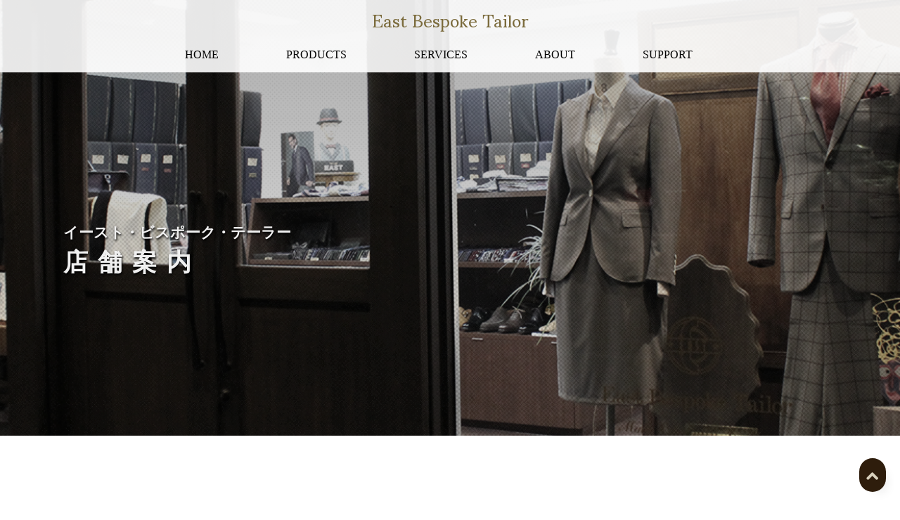

--- FILE ---
content_type: text/html
request_url: https://order-east.co.jp/about/
body_size: 10398
content:
<!doctype html>
<html lang="ja-JP">
<head>
<meta charset="Shift_JIS">
<meta name="keywords" content="オーダースーツ,背広,ビジネススーツ,紳士服,礼服,">
<meta name="description" content="群馬県高崎市にあるオーダースーツ専門店。">
<meta name="viewport" content="width=device-width, initial-scale=1, viewport-fit=cover">

<link rel="shortcut icon" href="../images/cif/favicon.ico">
<link rel="stylesheet" href="../scripts/global_menu.css" type="text/css" />
<link rel="stylesheet" href="../scripts/style.css" type="text/css" />
<link rel="stylesheet" href="../scripts/shop.css" type="text/css" />
<link rel="stylesheet" href="../scripts/shop_slider.css" type="text/css" />
<link rel="stylesheet" href="../scripts/article.css" type="text/css" />
<link rel="stylesheet" href="../scripts/modal.css" type="text/css" />
<link href="https://use.fontawesome.com/releases/v5.6.1/css/all.css" rel="stylesheet" />
<link rel="stylesheet" href="https://cdnjs.cloudflare.com/ajax/libs/Swiper/3.4.1/css/swiper.min.css">
<link href="//netdna.bootstrapcdn.com/font-awesome/4.0.3/css/font-awesome.min.css" rel="stylesheet">
<script src="../scripts/google_map.js"></script>


<title>イースト・ビスポーク・テーラー ｜群馬・高崎｜ 店舗案内</title>

</head>


<script src="https://ajax.googleapis.com/ajax/libs/jquery/1.7.0/jquery.min.js"></script>

<body onload="mapLoad();">
<div class="menu-container">
<div id="logotype"><a href="https://www.order-east.co.jp/">East Bespoke Tailor</a></div>
<div class="menu"><ul>


<li><a href="https://www.order-east.co.jp/" class="mainmenu">HOME</a></li>


<li><a href="" class="mainmenu">PRODUCTS</a>
<ul><li><ul>
<div id="cb_gm"><div id="cb_in">

<h5>ORDER SUITS</h5>
<div id="lb_gm_ctg"><div class="grid4">
<article class="col"><div class="gm_os_01"><a href="../order_suits/">Order Suits<br /><span>オーダースーツ</span></a></div></article>
<article class="col"><div class="gm_os_02"><a href="../jackets_slacks/">Jackets&Slacks<br /><span>ジャケット&スラックス</span></a></div></article>
<article class="col"><div class="gm_os_03"><a href="../formals/">Formals&Wedings<br /><span>フォーマル＆ウェディング</span></a></div></article>
<article class="col"><div class="gm_os_04"><a href="../coa/">C.O.A Ceremony<br /><span>成人式用スーツ</span></a></div></article>
<article class="col"><div class="gm_os_05"><a href="../recruit/">Job Hunting<br /><span>就活・リクルートスーツ</span></a></div></article>
<article class="col"><div class="gm_sv_02"><a href="../brands/">Fabric Brands<br /><span>仮縫い付ブランド生地</span></a></div></article>
<article class="col"><div class="gm_sv_03"><a href="../procedures/">Order Flow<br /><span>ご注文の流れ</span></a></div></article>
<article class="col"></article>
</div><!-- grid4 --></div><!-- lb_gm_ctg -->

<h5>SUBITEMS</h5>
<div id="lb_gm_ctg"><div class="grid4">
<article class="col"><div class="gm_si_01"><a href="../order_shirts/">Order Shirts<br /><span>オーダーシャツ</span></a></div></article>
<article class="col"><div class="gm_si_02"><a href="../order_coats/">Order Coats<br /><span>オーダーコート</span></a></div></article>
<article class="col"><div class="gm_si_03"><a href="../order_shoes/">Shoes&Belts<br /><span>オーダーシューズ＆ベルト</span></a></div></article>
<article class="col"><div class="gm_si_04"><a href="../accessories/">Selected Items<br /><span>セレクトアイテム</span></a></div></article>
</div><!-- grid4 --></div><!-- lb_gm_ctg --></div><!-- cb_in --></div><!-- cb_gm --></ul></li></ul></li><!--Products-->


<li><a href="" class="mainmenu">SERVICES</a>
<ul><li><ul><div id="cb_gm"><div id="cb_in">
<h5>SERVICES ＆ SPECIALS</h5>
<div id="lb_gm_ctg"><div class="grid4">
<article class="col"><div class="gm_sv_06"><a href="../edos/">Express Order<br /><span>オーダースーツ短納期プラン</span></a></div></article>
<article class="col"><div class="gm_sv_01"><a href="../gifts/">Gifts<br /><span>ギフト</span></a></div></article>
<article class="col"><div class="gm_sv_02"><a href="../brands/">Fabric Brands<br /><span>仮縫い付ブランド生地</span></a></div></article>
<article class="col"><div class="gm_sv_03"><a href="../procedures/">Order Flow<br /><span>ご注文の流れ</span></a></div></article>
<article class="col"><div class="gm_sv_05"><a href="../gunma_bc/">Gunma B.C.<br /><span>群馬の一流店大図鑑</span></a></div></article>
<article class="col"></article>
<article class="col"></article>
<article class="col"></article>
</div><!-- grid4 --></div><!-- lb_gm_ctg --></div><!-- cb_in --></div><!-- cb_gm --></ul></li></ul></li><!--SERVICES-->


<li><a href="../about/" class="mainmenu">ABOUT</a>
</li><!--ABOUT-->


<li><a href="" class="mainmenu">SUPPORT</a>
<ul><li><ul><div id="cb_gm"><div id="cb_in">
<h5>SUPPORT</h5>
<div id="lb_gm_ctg"><div class="grid4">
<article class="col"><div class="gm_of_02"><a href="../inquiry/">FAQ<br /><span>よくあるご質問</span></a></div></article>
<article class="col"><div class="gm_of_02"><a href="../inquiry/#form">Inquiry<br /><span>お問い合わせ</span></a></div></article>
<article class="col"><div class="gm_of_04"><a href="../inquiry/appointment.html">Appointment<br /><span>来店予約</span></a></div></article>
<article class="col"></article>
</div><!-- grid4 --></div><!-- lb_gm_ctg --></div><!-- cb_in --></div><!-- cb_gm --></ul></li></ul></li><!--ABOUT-->

</ul><!--overall--></div><!-- menu --></div><!-- menu-container -->





<div id="kv_shop">
<div id="kv_in">
<h2><span>イースト・ビスポーク・テーラー</span><br>店舗案内</h2>
</div><!--kv_in-->
</div><!--kv_shop-->





<div id="shop_cb">


<div class="grid2">

<article class="col p2">
<p class="t">1990年4月、高崎にオープンしたイースト・ビスポーク・テーラー。スーツやワイシャツ等の仕上り見本や生地見本を多数展示し、オーダーメイドについてお気軽にご相談いただけるテーラーを目指しております。</p>
<p class="m">幅広くお選びいただける生地の中から、用途、シーン、ご予算、そしてお客様お一人おひとりのご要望やこだわりを基に、数多くの仕立てに携わってきた経験と知識を活かして最適な一着をご提案。最新のトレンドも、格式あるクラシカルなスタイルにもご対応させていただきます。</p>
<p class="b">長年多くのお客様にご愛顧いただいているイースト・ビスポーク・テーラーは、これからもお客様が思い描く最高の一着にたどり着くためのお手伝いをさせていただきます。</p>
</article>

<article class="col p1">
<div class="cp_cssslider">
<input type="radio" name="cp_switch" id="photo1" checked/>
<label for="photo1"><img src="../images/shop/fig_01.png" /></label>
<img src="../images/shop/fig_01.png" />
<input type="radio" name="cp_switch" id="photo2"/>
<label for="photo2"><img src="../images/shop/fig_02.png" /></label>
<img src="../images/shop/fig_02.png" />
<input type="radio" name="cp_switch" id="photo3"/>
<label for="photo3"><img src="../images/shop/fig_03.png" /></label>
<img src="../images/shop/fig_03.png" />
<input type="radio" name="cp_switch" id="photo4"/>
<label for="photo4"><img src="../images/shop/fig_04.png" /></label>
<img src="../images/shop/fig_04.png" />
<input type="radio" name="cp_switch" id="photo5"/>
<label for="photo5"><img src="../images/shop/fig_05.png" /></label>
<img src="../images/shop/fig_05.png" />
</div>
</article>

</div><!--grid2-->

</div><!--shop_cb-->





<div id="cb_in2">


<div id="tb-3">
<h5>店舗について</h5>
<table>
<tr>
<th>
住所
</th>
<td>
〒370-0036 群馬県高崎市南大類町1171-2
</td>
</tr>
<tr>
<th>
PHONE
</th>
<td>
027-353-2511
</td>
</tr>
<tr>
<th>
FAX
</th>
<td>
027-353-4461
</td>
<tr>
<th>
アクセス
</th>
<td>
高崎駅より2km 車で5分<br>
高崎インターより3km 車で8分<br>
<span class="tb_desc">※専用P 8台あり ： 店舗横にお客様専用駐車場をご用意いています</span>
</td>
</tr>
<tr>
<th>
営業時間
</th>
<td>
AM10:30～PM7:00（最終受付6:30PM）<br>
</td>
</tr>
<tr>
<th>
定休日
</th>
<td>
毎週水曜日　 第二.四木曜日
</td>
</tr>
</table>
</div><!--tb-3-->

</div><!--cb_in2-->





<div id="cb_in0012">

<h3>自分の為のスーツを仕立てる</h3>
<p class="m">何よりも美しい、より上質なスタイルへ「自分の為のスーツ」を仕立てるをテーマに一人一人の個性を引き出し、30年間の経験を駆使しメジャーリング、パターンメーキング、日本人の職人による縫製の力で。伝統を重んじたクラシカルなスタイルから、最先端のトレンドまで、お客様を美しく仕立てる「オーダー」のお手伝いをさせていただきます。</p>
<p class="m">ビジネスでもプライベートでも、オシャレを突き詰めれば「オーダー」に行き着くと言われます。好みや志向に合ったものを身に着ける喜びと、体にフィットしたものを纏った時の際立った映えと心地良さ。「オーダー」が選ばれる大きな理由となっているようです。</p>
<p class="b">イースト・ビスポーク・テーラーでは、これから「オーダー」を始める人も、すでに「オーダー」を愉しんでいらっしゃる方も、お気軽にご相談いただける街のテーラーを目指しております。ご予算、TPO、スタイルなど、お客様のご要望に適切な提案をご用意させていただきます。</p>

</div><!--cb-in1012-->





<div id="map_wrapper" style="width:100%; height:500px">
</div>
<script async defer src="https://maps.googleapis.com/maps/api/js?key=AIzaSyCJu0rgclzcNifOZb2qXzxK83pAOxMkbFk&callback=initMap" type="text/javascript"></script>


</div>



<p id="pageTop"><a href="#"><i class="fa fa-chevron-up"></i></a></p>



<div id="cb-footer">
<div id="cb-footer_in">


<ul id="footer_menu">
<li><a href="https://www.order-east.co.jp/">Home</a></li>
<li><a href="../about/">About</a></li>
<li><a href="../order_suits/">Order Suits</a></li>
<li><a href="../jackets_slacks/">Jacket&Slacks</a></li>
<li><a href="../order_coats/">Order Coats</a></li>
<li><a href="../formals/">Formals&Weddings</a></li>
<li><a href="../order_shirts/">Order Shirts</a></li>
<li><a href="../accessories/">Accessories</a></li>
<li><a href="../inquiry/">Inquiry</a></li>
</ul>


<h7>イースト・ビスポーク・テーラー</h7>

<p>
群馬県高崎市南大類町1171-2<br>
Phone ： 027-353-2511     FAX : 027-353-4461<br>
営業時間 : 10:30AM-7:00PM（最終受付6:30PM） <br>
店休日：毎週水・第二、第四木曜日
</p>

<p class="copyright">
&copy;<span id="view_year"></span> East Bespoke Tailor
</p>

<script type="text/javascript">
document.getElementById("view_year").innerHTML = getNow();
function getNow() {
var now = new Date();
var year = now.getFullYear();
var s = year; 
return s;
}
</script>

</div><!--cb-footer_in-->
</div><!--cb-footer-->

<script src="../scripts/megamenu.js"></script>
</body>
</html>


--- FILE ---
content_type: text/css
request_url: https://order-east.co.jp/scripts/global_menu.css
body_size: 3300
content:


.menu-container {
	width: 100vw;
	margin: 0 auto;
	background-color: rgba(255, 255, 255, 0.9);
 	z-index: 999;
	position: fixed;

}

.menu-mobile {
    display: none;
    padding: 20px;
}

.menu-mobile:after {
    content: "\f394";
    font-family: "Ionicons";
    font-size: 2.5rem;
    padding: 0;
    float: right;
    position: relative;
    top: 50%;
    -webkit-transform: translateY(-25%);
    -ms-transform: translateY(-25%);
    transform: translateY(-25%);
}



.menu > ul {
    margin: 0 auto;
    width: 850px;
    list-style: none;
    padding: 0;
    position: relative;
    /* IF .menu position=relative -> ul = container width, ELSE ul = 100% width */
	-webkit-box-sizing: border-box;
	-moz-box-sizing: border-box;
    box-sizing: border-box;
}

.menu > ul:before,
.menu > ul:after {
    content: "";
    display: table;
}

.menu > ul:after {
    clear: both;
}

.menu > ul > li {
    float: left;

    padding: 0;
    margin: 0;
}

.menu > ul > li a {
color: inherit;
    text-decoration: none;
    display: block;
}

.mainmenu {
    padding: 1em 3em;

}



.menu > ul > li a:hover {
        background: #303030;
      }

.menu > ul > li:hover {
    color: #ffffff;
        background: #303030;
}

.menu > ul > li > ul {
    display: none;
    width: 100%;
    background: #303030;

    position: fixed;
    z-index: 99;
    left: 0;
    margin: 0;
    list-style: none;
    box-sizing: border-box;
}

.menu > ul > li > ul:before,
.menu > ul > li > ul:after {
    content: "";
    display: table;
}

.menu > ul > li > ul:after {
    clear: both;
}

.menu > ul > li > ul > li {

}

.menu > ul > li > ul > li a {

}

.menu > ul > li > ul > li > ul {

}

.menu > ul > li > ul > li > ul:before,
.menu > ul > li > ul > li > ul:after {
    content: "";
    display: table;
}

.menu > ul > li > ul > li > ul:after {
    clear: both;
}

.menu > ul > li > ul > li > ul > li {

}

.menu > ul > li > ul > li > ul > li a {
    border: 0;
}

.menu > ul > li > ul.normal-sub {

}

.menu > ul > li > ul.normal-sub > li {

}

.menu > ul > li > ul.normal-sub > li a {

}

#logotype {
	font-family: 'Sumana', serif;
	font-size: 1.6em;
	margin: 0.6em 0 0.5em 0;
	text-decoration: none;
	line-height: 1;
        display: block;
	text-align: center;
	color: #7B6B3C;
}


#logotype a {
	color: #7B6B3C;
}



/* ??????????????????????????????????????????????????
Mobile style's
?????????????????????????????????????????????????? */

@media only screen and (max-width: 1099px) and (orientation: portrait) {

    .menu-container {
        width: 100%;
    }

#logotype {
	display: none;
}
    .menu-mobile {
	font-family: 'Sumana', serif;
	font-size: 1.4em;
	text-decoration: none;
	line-height: 1;
        display: block;
	color: #333333
    }


    .menu-dropdown-icon:before {
        display: block;
    }
    .menu > ul {
    width: 100%;
        display: none;
    }
    .menu > ul > li {
        width: 100%;
        float: none;
        display: block;
    }
    .menu > ul > li a {

    }
    .menu > ul > li > ul {
        position: relative;
    }
    .menu > ul > li > ul.normal-sub {

    }
    .menu > ul > li > ul > li {
        float: none;


    }
    .menu > ul > li > ul > li:first-child {
        margin: 0;
    }
    .menu > ul > li > ul > li > ul {

    }
    .menu > ul > li > ul > li > ul > li {

    }
    .menu .show-on-mobile {
        display: block;
    }
}

--- FILE ---
content_type: text/css
request_url: https://order-east.co.jp/scripts/style.css
body_size: 45430
content:
/*----------------- PC FONTS --------------------*/


@import url(https://fonts.googleapis.com/earlyaccess/sawarabimincho.css);

@import url(https://fonts.googleapis.com/earlyaccess/sawarabigothic.css);

@import url(https://fonts.googleapis.com/css?family=Playfair+Display+SC|Sumana);

@import url(https://fonts.googleapis.com/earlyaccess/mplus1p.css);



.notice_red {
    color: chocolate;
}

.red {
    color: red;
}

a {
	text-decoration:none;
    color: #000000;
}

a:hover {
    color: #792833;
}

.ts70 {
	font-size: 70%;
}

.ts80 {
	font-size: 80%;
}


.ts90 {
	font-size: 90%;
}

.ts90 {
	font-size: 90%;
}




/*---------------------------------------SMP---------------------------------------*/
/*---------------------------------------SMP---------------------------------------*/
@media screen and (max-width: 1099px) {	



/* SMP--OVERALL SETTINGS ---------------------------------------------------------------------------------*/


* {
	margin: 0;
	padding: 0;
	border: none;
}


body {
	background-color: #ffffff;
	width: 100%;
	margin:0 auto;
}


html {

	width: 100%;
}


img { 
	max-width : 100%;
	width: 100%;
	width : auto;
	height : auto;
	margin: 0;
	padding: 0;
	vertical-align: bottom;
}

article, aside, details, figcaption, figure, footer, header, hgroup, menu, nav, section { 
    display: block;
}


p {
	font-family: "Sawarabi Gothic";
}




/*----------------- SMP HEADING --------------------*/

h2 {
	font-family: "Sawarabi Mincho";
	font-weight: normal;
	font-size: calc(120% + 1.5vw);
	padding: 180px 0 0 5%;
}


h3 {
	font-size: 1.3em;
	font-weight: normal;
	line-height: 1.2em;
	padding: 0 0 3% 0;
	font-family: "Sawarabi Mincho";
	text-align: left;
}


h4 {
	font-family: 'Playfair Display SC', serif;
	font-size: 1em;
	padding: 0.5em 0 0.4em 0;
	text-align: center;
	margin: 0;
	color: #7A6B3B;
	background: #2E1D0C;
	border-top: solid 3px #7A6B3B;
	box-shadow: 0 3px 5px rgba(0, 0, 0, 0.22);
}


h5 {
	font-size: 1.2em;
	padding: 0 0 1em 0;
}


h6 {
	font-size: 1em;
	font-weight: normal;
	margin: 1.2em 0 0.8em 0;
}


h7 {
	font-size: 1em;
	font-weight: normal;
	padding: 0 0 5% 0;
	text-align: left;
}


/*----------------- SMP CMN--------------------*/


#kv_in {
	width: 100%;
	height: auto;
	margin: 0 auto;
}


#tb-1 {
	width: 100%;
	margin: 0 0 8% 0;
}


#tb-1 tr {
	border-bottom: #999999 1px solid;
}


#tb-1 tr:last-child{
	border: #cccccc 2px solid;
}


#tb-1 th{
	width: 100%;   
	padding: 1em 1em 0.3em 1em;
	display: block;
	border-bottom: #f0f0f0 1px solid;
	text-align: left;
	color: #555555;
	font-weight: 80;
	font-size: 0.9em;
}


#tb-1 td{
	width: 100%;   
	padding: 0.3em 1em 1em 1.2em;
	display: block;
	border-bottom: #cccccc 1px solid;
	text-align: left;
	font-size: 0.8em;
}


#tb-1 h5 {
	font-size: 1.2em;
	font-weight: normal;
	padding: 0 0 0.6em 0;
	font-family: 'Playfair Display SC', serif;
	border-bottom: solid 3px #2E1D0C;
	text-align: left;
	margin-bottom: 0.8em;
}


#tb-2 {
	width: 100%;
	margin: 0 auto;  
}


#tb-2 th{
	width: 100%;   
	padding: 1.5em 0 0.2em 0;
	display: block;
	border-bottom: #f0f0f0 1px solid;
	text-align: left;
	color: #555555;
	font-weight: 30;
}


#tb-2 td{
	width: 100%;   
	padding: 0.3em 0 1.5em 0;
	display: block;
	border-bottom: #cccccc 1px solid;
	text-align: left;
	font-size: 80%;　  
}


#tb-3 {
	width: 100%;
	margin: 0 auto;
	overflow: hidden;
}


#tb-3 th{
	width: 100%;   
	padding: 1.4em 0 0.2em 0;
	display: block;
	border-bottom: #ececec 1px solid;
	text-align: left;
	color: #333333;
	font-weight: 80;
	font-size: 0.9em;
	overflow: hidden;
}


#tb-3 td{
	width: 100%;   
	padding: 0.4em 0 1.4em 0;
	display: block;
	border-bottom: #cccccc 1px solid;
	text-align: left;
	font-size: 0.8em;
	overflow: hidden;
}


#tb-3 h5 {
	font-size: 1.1em;
	padding: 0 0 20px 0;
	font-family: 'Playfair Display SC', serif;
	border-bottom: solid 3px #2E1D0C;
}


.tb_desc {
	font-size: 80%;
}


.l {
	text-align: center;
	padding: 2% 5% 2% 5%;
}


.c {
	text-align: center;
	padding: 2% 5% 2% 5%;
}

.r {
	text-align: center;
	padding: 2% 5% 2% 5%;
}






#kv_in span {
	font-size: 60%;
	letter-spacing: 0;
}


.order1 {
	order: 1;
}

.order2 {
	order: 2;
}


#p_link {
	font-family: 'Sawarabi', Gothic;
	font-size: 1.1em;
	padding: 0.4em 0 0.3em 0;
	text-align: right;
	margin: 2em 0 0 0;
	color: #7A6B3B;
	border-top: solid 1px #7A6B3B;
}



/*----------------- SMP PARAGRAPHS --------------------*/


.t {
	padding: 3% 0 2% 0;
	line-height: 1.4em;
}

.m {
	padding: 2% 0 2% 0;
	line-height: 1.4em;
}

.b {
	padding: 2% 0 3% 0;
	line-height: 1.4em;
}

.s {
	font-size: 0.9em;
	padding: 3% 0 3% 0;
	line-height: 1.4em;
}







/*----------------- SMP CONTENTS BLOCKS --------------------*/


#cb_in1012 {
	width: 90%;
	height: auto;
	margin: 0 auto;
	padding: 8% 0 9% 0;
	clear: both;
	overflow: hidden;
}


#cb_in1010 {
	width: 90%;
	height: auto;
	margin: 0 auto;
	padding: 8% 0 8% 0;
	overflow: hidden;
}


#cb_in0005 {
	width: 90%;
	height: auto;
	margin: 0 auto;
	padding: 0 0 8% 0;
	overflow: hidden;
}


#cb_in0505 {
	width: 90%;
	height: auto;
	margin: 0 auto;
	padding: 8% 0 8% 0;
	overflow: hidden;
}


#cb_in1003 {
	width: 90%;
	height: auto;
	margin: 0 auto;
	padding: 8% 0 3% 0;
	overflow: hidden;
}


#cb_in0012 {
	width: 90%;
	height: auto;
	margin: 0 auto;
	padding: 0px 0 9% 0;
	overflow: hidden;
}


#cb_in0000 {
	width: 90%;
	height: auto;
	margin: 0 auto;
	padding: 0;
	overflow: hidden;
}


#cb_in {
	width: 90%;
	margin: 0 auto;
	padding: 7% 0 10% 0;
	overflow: hidden;
}


#cb_in1 {
	width: 90%;
	margin: 0 auto;
	padding: 7% 0 10% 0;
	overflow: hidden;
}


#cb_in2 {
	width: 90%;
	margin: 0 auto;
	padding: 0 0 10% 0;
	overflow: hidden;
}


#cb_in4 {
	width: 90%;
	height: auto;
	margin: 0 auto;
	padding: 5% 0 10% 0;
	overflow: hidden;
}


#cb-full {
	width: 100%;
	margin: 0 0 30% 0;
	overflow: hidden;
	background-color: #ffffff;
}


#cb_full {
	width: 100%;
	margin: 0 0 0 0;
	overflow: hidden;
	background-color: #ffffff;
}


#cb_full_lg {
	width: 100%;
	height: auto;
	margin: 0 0 0 0;
	background-color: #f7f7f7;
	clear:both;
	overflow: hidden;
}


#fcb_lg_g {
	width: 100%;
	height: auto;
	background-color: #f7f7f7;
    background-image: url(../images/cif/mv_bg_lg_g.png) ;
	margin: 0 0 0 0;
	padding: 0 0 0 0;
	background-image: url(../images/edos/mv_bg_pc.png) ;
	background-position: center center;
	background-size: contain;
	background-attachment: fixed;
	overflow: hidden;
}


#cb_full_232121 {
	width: 100%;
	height: auto;
	margin: 0 0 0 0;
	background-color: #232121;
	clear:both;
	color: #f0f0f0;
	overflow: hidden;
}


#cb_full_d2cfc5 {
	width: 100%;
	height: auto;
	margin: 0 0 0 0;
	background-color: #d2cfc5;
	clear:both;
	color: #f0f0f0;
	overflow: hidden;
}


#df_01 {
	width: 100%;
	height: auto;
	background-color: #E9E6DE;
	clear: both;
	overflow: hidden;
}


#cb_map {
	width: 100%;
	height: 500px;
	margin: 0 0 50px 0;
}


#cb-footer {
	width: 100%;
	background-color: #efece2;
	overflow: hidden;
}


#cb_2p_bnr {
	width: 100%;
	height: auto;
	background-color: #E9E6DE;
	clear: both;
	overflow: hidden;
}


#cb-footer_in {
	padding: 8% 5% 5% 5%;
	display: block;
	overflow: hidden;
}


.l {
	padding: 0 1% 4% 0;
}


.c {
	padding: 0 1% 4% 0;
}

.r {
	padding: 0 1% 4% 0;
}





/*----------------- SMP FLEXBOX--------------------*/


.flex-container {
	display: -webkit-flex;
	display: flex;
	flex-direction: column;
}






/*-----------------  SMP  PAGETOP --------------------*/


#pageTop {
	position: fixed;
	bottom: 20px;
	right: 20px;
}

 

#pageTop a {
	width: 10px;
	height: 10px;
	background: #2E1D0C;
	border-radius: 20px;
	-moz-border-radius: 20px;
	-webkit-border-radius: 20px;
	color: #D9D1BD;
	padding: 10px 10px 10px;
	display: table-cell;    
	vertical-align: middle;
	text-align: center;
	font-weight: bold;
	font-size: 120%;
	box-shadow: 10px 10px 15px -10px rgba(000,000,000,0.1);
	-moz-box-shadow: 10px 10px 15px -10px rgba(000,000,000,0.1);
	-webkit-box-shadow: 10px 10px 15px -10px rgba(000,000,000,0.1);
	transition: background-color 0.5s ease-in;
	-webkit-transition: background-color 0.5s ease-in;
/*
	display: block;
	margin: 0 auto;
	z-index: 999;
	padding: 8px 0 0 8px;
	border-radius: 30px;
	width: 35px;
	height: 35px;
	background-color: #9FD6D2;
	color: #fff;
	font-weight: bold;
	text-decoration: none;
	text-align: center;
*/
}

 

#pageTop a:hover {
	background: #D9D1BD;
	color: #FFF;
/*
	text-decoration: none;
	opacity: 0.7;
*/
}





/*----------------- SMP BNR --------------------*/


#cb_bnr_coa {
	width: 100%;
	height: 400px;
	background-image: url("../images/cif/bnr_coa_2018_bg_smp.png");
	background-position: center;
	background-size: auto 400px;
	position: relative;
}


#cb_bnr_coa h6 {
	font-size: 1.5em;
	font-family: 'Playfair Display SC', serif;
	color: #ffffff;
	text-shadow: 1px 2px 3px #000000;
	padding: 170px 0 0 0;
	text-align: center;
}


#cb_bnr_coa a {
	position: absolute;
	top: 0;
	left: 0;
	width: 100%;
	height: 100%;
	text-indent:-999px;	
}


#cb_bnr_coa p {
	font-size: 1em;
	color: #ffffff;
	text-shadow: 1px 2px 3px #000000;
	padding: 0;
	text-align: center;	
}


#cb_bnr_coa:hover {
	filter:alpha(opacity=70);/* IE 6,7*/
	-ms-filter: "alpha(opacity=70)";/* IE 8,9 */
	-moz-opacity:0.7;/* FF , Netscape */
	-khtml-opacity: 0.7;/* Safari 1.x */
	opacity:0.7;
	zoom:1;/*IE*/
}


/*----------------- PC BNR NOTICE --------------------*/

#bnr_notice_cmn {
    width: 80vw;
    background-color: #f0f0f0;
    margin: 5vh 0 8vh 0;
    padding: 5vh 5vw;
}

#bnr_notice_cmn h5 {
    font-size: 4.4vmin;
    font-weight: normal;
}

#bnr_notice_cmn p {
    font-size: 3.6vmin;
}



/*----------------- PC BNR INQUIRY --------------------*/


#cb_bnr_inquiry {
    width: 100%;
    padding: 8vh 0;
    background: linear-gradient(0deg, #517fa4, #243949);
    color: #f0f0f0;
    margin: 0 auto;
	display: block;
	clear: both;
	overflow: hidden;
}

#cb_bnr_inquiry h3 {
    font-size: 7vmin;
    text-align: center;
    margin: 0 0 1vh 0;
    line-height: 3.5vh;
}

#cb_bnr_inquiry h3 .subtitle {
    font-size: 3.6vmin;
    color: #f0f0f0;
}

#cb_bnr_inquiry h5 {
    width: 80%;
    font-size: 2.4vmin;
    font-family: serif;
    text-align: center;
    border-top: solid 1px;
    border-bottom: solid 1px;
    padding: 0.4vh 0 0.3vh 0;
    margin: 0 auto;
}

.bnr_inquiry_pn {
    font-size: 9vmin;
    font-family: serif;
    margin: 3vh 0 0 0;
    line-height: 0;
}

#cb_bnr_inquiry div {
}


.bnr_inquiry_left {
    text-align: center;
}

.bnr_inquiry_right {
    padding: 1vh;
    text-align: center;
}



.button019 a {
    background: #bb3355;
    border-radius: 2px;
    position: relative;
    display: flex;
    justify-content: space-around;
    align-items: center;
    margin: 0 auto;
    max-width: 80vw;
    padding: 2vh 15vw;
    color: #313131;
    transition: 0.3s ease-in-out;
    font-weight: 500;
    margin-top: 5vh;
}
.button019 a:after {
  content: "";
  position: absolute;
  top: 50%;
  bottom: 0;
  right: 2rem;
  display: flex;
  justify-content: center;
  align-items: center;
  transition: right 0.3s;
  width: 6px;
  height: 6px;
  border-top: solid 2px currentColor;
  border-right: solid 2px currentColor;
  transform: translateY(-50%) rotate(45deg);
}
.button019 a:hover {
  background: #6bb6ff;
  color: #FFF;
}
.button019 a:hover:after {
  right: 1.4rem;
}






/*----------------- SMP BTN --------------------*/


#btn_c {
    text-align: center;
}

a.btn-border {
    border-radius: 0;
    font-size: 1.2rem;
    position: relative;
    line-height: 1.5;
    display: inline-block;
    padding: 1rem 4rem;
    cursor: pointer;
  -webkit-user-select: none;
  -moz-user-select: none;
  -ms-user-select: none;
user-select: none;
  -webkit-transition: all 0.3s;
  transition: all 0.3s;
  text-align: center;
  vertical-align: middle;
  text-decoration: none;
  letter-spacing: 0.1em;
  color: #212529;
  border-radius: 0.5rem;
  margin: 40px 0 0 0;
}

a.btn-border:before,
a.btn-border:after {
  position: absolute;

  width: 100%;
  height: 2px;

  content: '';
  -webkit-transition: all .3s;
  transition: all .3s;

  background: #000;
}

a.btn-border:before {
  top: 0;
  left: 0;
}

a.btn-border:after {
  right: 0;
  bottom: 0;
}

a.btn-border:hover:before,
a.btn-border:hover:after {
  width: 0;
}



/* btn_sns */

#cb_btn_sns {
    width: 90%;
    margin: 0 auto;
    margin-top: 8vh;
    margin-bottom: 12vh;
}

 

.cb_btn_sns_item {
    margin: 0 auto;
}

.cb_btn_sns_item:nth-child(1) {
    width: 90%;
}

.cb_btn_sns_item:nth-child(2) {
    width: 90%;
    margin-top: 5vh
}


.btn_sns a {
    position: relative;
    display: flex;
    justify-content: space-around;
    align-items: center;
    margin: 0 auto;
    max-width: 280px;
    padding: 10px 25px;
    color: #313131;
    transition: 0.3s ease-in-out;
    font-weight: 600;
}
.btn_sns a:before {
    position: absolute;
    bottom: -10px;
    left: 50%;
    content: '';
    width: 120%;
    height: 1px;
    background: rgba(0,0,0,.1);
    transform: translateX(-50%);
}
.btn_sns a:after {
    position: absolute;
    bottom: -10px;
    left: -10%;
    content: '';
    width: 120%;
    height: 1px;
    background: #000;
    transform: scale(0, 1);
    transform-origin: left top;
    transition: transform .3s;
}
.btn_sns a:hover {
    opacity: 0.7;
}
.btn_sns a:hover:after {
    transform: scale(1, 1);
}



/* btn_exlink */

.btn_exlink a {
    background: #555555;
    border-radius: 2px;
    position: relative;
    display: flex;
    justify-content: space-around;
    align-items: center;
    margin: 0 auto;
    max-width: 85vw;
    padding: 3.4vh 3vw;
    color: #f0f0f0;
    transition: 0.3s ease-in-out;
    font-size: 4vmin;
    font-weight: 400;
    margin: 2vh 1vw 0 0;
}
.btn_exlink a:after {
  content: "";
  position: absolute;
  top: 50%;
  bottom: 0;
  right: 2rem;
  display: flex;
  justify-content: center;
  align-items: center;
  transition: right 0.3s;
  width: 6px;
  height: 6px;
  border-top: solid 2px currentColor;
  border-right: solid 2px currentColor;
  transform: translateY(-50%) rotate(45deg);
}
.btn_exlink a:hover {
  background: #2E1D0C;
  color: #FFF;
}
.btn_exlink a:hover:after {
  right: 1.4rem;
}




/*----------------- PC STEP --------------------*/

.stepbar {
  margin: 0 auto;
  width: 100%;
}

.stepbar .stepbarwrap {
  margin: 2em 0;
  position: relative;
}

.stepbar .stepbarwrap .steptitle {
  display: inline-flex;
  align-items: center;
}

.stepbar .stepbarwrap .steptitle .stepcircle {
  display: inline-block;
  width: 1em;
  height: 1em;
  content: "";
  border-radius: 50%;
  background-color: #f0f0f0;
  border: 1px solid #DEB887;
  z-index: 1;
}

.stepbar .stepbarwrap .steptitle .stepnum {
  padding-left: 1em;
  font-size: 0.8em;
  color: #D2691E;
}

.stepbar .stepbarwrap .steptxt {
  padding-left: 2em;
}

.stepbar .stepbarwrap .steptxt .steptxt-title {
  margin: 0.5em 0;
  font-weight: 400;
  font-size: 1.2em;
  color: #555555;
}

.stepbar .stepbarwrap .steptxt .steptxt-txt {
  font-size: 0.9em;
}

.stepbar .stepbarwrap .stepline {
  width: 1px;
  height: calc(100% + 1em);
  background-color: #DEB887;
  position: absolute;
  top: 1em;
  left: 0.5em;
  z-index: 0;
}

.stepbarwrap:last-of-type .stepline:last-of-type {
  display: none;
}







/*----------------- SMP GLOVAL_MENU --------------------*/


#cb_gm {
	width: 100%;
	height: auto;
	margin: 0 0 0 0;
	background-color: #303030;
	overflow: hidden;
}


#cb_gm h5 {
	color: #ffffff;
	font-size: 1.2em;
	font-weight: normal;
	margin-bottom: 0.7em;
}


#lb_gm_ctg {
	margin: 0 0 6% 0;
	overflow: hidden;
}


#cb_gm a {
	display: inline-block;
	font-size: 0.9em;
	color: #f0f0f0;
	line-height: 1.2em;
	margin-bottom: 2.5em;
	text-decoration: none;
}


#cb_gm span {
	font-size: 60%;
	color: #888888;
}


.gm_os_01:before {
	margin:0 0 0 0;
	content:" ";
	display:inline-block;
	background: url(../images/cif/menu_icon_ordersuits.svg);
	background-size:contain;
	width: 35px;
	height: 35px;
	vertical-align: top;
}


.gm_os_02:before {
	margin:0 0 0 0;
	content:" ";
	display:inline-block;
	background: url(../images/cif/menu_icon_jackets_slacks.svg);
	background-size:contain;
	width: 35px;
	height: 35px;
	vertical-align: top;
}


.gm_os_03:before {
	margin:0 0 0 0;
	content:" ";
	display:inline-block;
	background: url(../images/cif/menu_icon_fw.svg);
	background-size:contain;
	width: 35px;
	height: 35px;
	vertical-align: top;
}


.gm_os_04:before {
	margin:0 0 0 0;
	content:" ";
	display:inline-block;
	background: url(../images/cif/menu_icon_coa.svg);
	background-size:contain;
	width: 35px;
	height: 35px;
	vertical-align: top;
}


.gm_os_05:before {
	margin:0 0 0 0;
	content:" ";
	display:inline-block;
	background: url(../images/cif/menu_icon_recruit.svg);
	background-size:contain;
	width: 35px;
	height: 35px;
	vertical-align: top;
}




.gm_si_01:before {
	margin:0 5px 0 0;
	content:" ";
	display:inline-block;
	background: url(../images/cif/menu_icon_order_shirts.svg);
	background-size:contain;
	width: 35px;
	height: 35px;
	vertical-align: top;
}


.gm_si_02:before {
	margin:0 5px 0 0;
	content:" ";
	display:inline-block;
	background: url(../images/cif/menu_icon_order_coats.svg);
	background-size:contain;
	width: 35px;
	height: 35px;
	vertical-align: top;
}


.gm_si_03:before {
	margin:0 5px 0 0;
	content:" ";
	display:inline-block;
	background: url(../images/cif/menu_icon_order_shoes.svg);
	background-size:contain;
	width: 35px;
	height: 35px;
	vertical-align: top;
}


.gm_si_04:before {
	margin:0 5px 0 0;
	content:" ";
	display:inline-block;
	background: url(../images/cif/menu_icon_accessories.svg);
	background-size:contain;
	width: 35px;
	height: 35px;
	vertical-align: top;
}


.gm_sv_01:before {
	margin:0 5px 0 0;
	content:" ";
	display:inline-block;
	background: url(../images/cif/menu_icon_gifts.svg);
	background-size:contain;
	width: 35px;
	height: 35px;
	vertical-align: top;
}


.gm_sv_02:before {
	margin:0 5px 0 0;
	content:" ";
	display:inline-block;
	background: url(../images/cif/menu_icon_brands.svg);
	background-size:contain;
	width: 35px;
	height: 35px;
	vertical-align: top;
}


.gm_sv_03:before {
	margin:0 5px 0 0;
	content:" ";
	display:inline-block;
	background: url(../images/cif/menu_icon_procedures.svg);
	background-size:contain;
	width: 35px;
	height: 35px;
	vertical-align: top;
}


.gm_sv_04:before {
	margin:0 5px 0 0;
	content:" ";
	display:inline-block;
	background: url(../images/cif/menu_icon_repair.svg);
	background-size:contain;
	width: 35px;
	height: 35px;
	vertical-align: top;
}


.gm_sv_05:before {
	margin:0 5px 0 0;
	content:" ";
	display:inline-block;
	background: url(../images/cif/menu_icon_gunma_bc.svg);
	background-size:contain;
	width: 35px;
	height: 35px;
	vertical-align: top;
}


.gm_sv_06:before {
	margin:0 5px 0 0;
	content:" ";
	display:inline-block;
	background: url(../images/cif/menu_icon_thespa.svg);
	background-size:contain;
	width: 35px;
	height: 35px;
	vertical-align: top;
}



.gm_of_01:before {
	margin:0 5px 0 0;
	content:" ";
	display:inline-block;
	background: url(../images/cif/menu_icon_about.svg);
	background-size:contain;
	width: 35px;
	height: 35px;
	vertical-align: top;
}


.gm_of_02:before {
	margin:0 5px 0 0;
	content:" ";
	display:inline-block;
	background: url(../images/cif/menu_icon_inquiry.svg);
	background-size:contain;
	width: 35px;
	height: 35px;
	vertical-align: top;
}


.gm_of_03:before {
	margin:0 5px 0 0;
	content:" ";
	display:inline-block;
	background: url(../images/cif/menu_icon_shop.svg);
	background-size:contain;
	width: 35px;
	height: 35px;
	vertical-align: top;
}


.gm_of_04:before {
	margin:0 5px 0 0;
	content:" ";
	display:inline-block;
	background: url(../images/cif/menu_icon_appointment.svg);
	background-size:contain;
	width: 35px;
	height: 35px;
	vertical-align: top;
}





/*-----------------  SMP  FOOTER --------------------*/


#footer_menu {
	margin: 0 0 4em 0;
}


#footer_menu li {
	color: #333333;
	border-bottom: 1px solid #ccc;
	padding: 0.5em 0 0.5em 1em;
	font-size; 1.2em;
	list-style-type: none;
}


#footer_menu a{
	font-size: 1.0em;
	text-decoration: none;
	color: #333333;
}


#cb-footer_in p {
	font-size: 0.8em;
	margin: 3% 0 0 0;
}


.note {
	font-size: 0.7em;
}


.copyright {
	font-size: 0.6em;
	margin: 2em 0 0 0;
}





/*---------------------------------------END OF SMP---------------------------------------*/
}






/*---------------------------------------PC---------------------------------------*/
/*---------------------------------------PC---------------------------------------*/
/*---------------------------------------PC---------------------------------------*/
@media screen and (min-width: 1100px) {	


* {
	margin: 0;
	padding: 0;
}


body {
	background-color: #ffffff;
}


img {
	width: 100%;
}


article, aside, details, figcaption, figure, footer, header, hgroup, menu, nav, section { 
    display: block;
}


p {
	line-height: 1.8em;
	font-family: "Sawarabi Gothic";
}


iframe {
    vertical-align: bottom;
}








/*----------------- PC HEADING --------------------*/



h2 {
	font-family: 'Playfair Display SC', serif;
	font-size: 2.2em;
}


h3 {
	font-size: 1.8em;
	font-weight: normal;
	padding: 1em 0 1em 0;
	font-family: "Sawarabi Mincho";
	text-align: left;
}


h4 {
	font-family: 'Playfair Display SC', serif;
	font-size: 1em;
	padding: 0.5em 0 0.4em 0;
	text-align: center;
	margin: 0;
	color: #7A6B3B;
	background: #2E1D0C;
	border-top: solid 3px #7A6B3B;
	box-shadow: 0 3px 5px rgba(0, 0, 0, 0.22);
}


h5 {
	font-size: 1.4em;
	padding: 0 0 1em 0;
}


h6 {
	font-size: 1.2em;
	margin: 1.2em 0 0.8em 0;
}


h7 {
	font-size: 0.9em;
	font-weight: normal;
	padding: 0 0 100px 0;
	text-align: left;
	overflow: hidden;
}






/*----------------- PC CONTENTS BLOCKS --------------------*/


#cb_in {
	width: 1100px;
	height: auto;
	margin: 0 auto;
	padding: 100px 0 120px 0;
	display: block;
	overflow: hidden;
}


#cb_in1012 {
	width: 1100px;
	height: auto;
	margin: 0 auto;
	padding: 100px 0 120px 0;
	display: block;
	clear: both;
	overflow: hidden;
}


#cb_in1010 {
	width: 1100px;
	height: auto;
	margin: 0 auto;
	padding: 100px 0 100px 0;
	display: block;
	clear: both;
	overflow: hidden;
}


#cb_in0005 {
	width: 1100px;
	height: auto;
	margin: 0 auto;
	padding: 0 0 50px 0;
	display: block;
	clear: both;
	overflow: hidden;
}


#cb_in0505 {
	width: 1100px;
	height: auto;
	margin: 0 auto;
	padding: 50px 0 50px 0;
	display: block;
	clear: both;
	overflow: hidden;
}


#cb_in1003 {
	width: 1100px;
	height: auto;
	margin: 0 auto;
	padding: 100px 0 30px 0;
	display: block;
	clear: both;
	overflow: hidden;
}


#cb_in0010 {
	width: 1100px;
	height: auto;
	margin: 0 auto;
	padding: 0px 0 100px 0;
	display: block;
	clear: both;
	overflow: hidden;
}


#cb_in0012 {
	width: 1100px;
	height: auto;
	margin: 0 auto;
	padding: 0px 0 120px 0;
	display: block;
	clear: both;
	overflow: hidden;
}


#cb_in0000 {
	width: 1100px;
	height: auto;
	margin: 0 auto;
	padding: 0;
	display: block;
	clear: both;
	overflow: hidden;
}



#cb_in1 {
	width: 1100px;
	height: auto;
	margin: 0 auto;
	padding: 100px 0 30px 0;
	display: block;
	clear: both;
	overflow: hidden;
}


#cb_in2 {
	width: 1100px;
	height: auto;
	margin: 0 auto;
	padding: 0 0 120px 0;
	display: block;
	clear: both;
	overflow: hidden;
}


#cb_in3 {
	width: 1100px;
	height: auto;
	margin: 0 auto;
	padding: 0;
	display: block;
	clear: both;
	overflow: hidden;
}


#cb_in4 {
	width: 1100px;
	height: auto;
	margin: 0 auto;
	padding: 50px 0 80px 0;
	display: block;
	clear: both;
	overflow: hidden;
}


#cb_in5 {
	width: 1100px;
	height: auto;
	margin: 0 auto;
	padding: 0 0 50px 0;
	display: block;
	clear: both;
	overflow: hidden;
}


#test {
	width: 1100px;
	height: auto;
	margin: 0 auto;
	padding: 100px 0 120px 0;
	display: block;
	overflow: hidden;
  z-index: 1000000;
}


#cb_full {
	width: 100%;
	height: auto;
	margin: 0 0 0 0;
	clear:both;
	overflow: hidden;
	background-color: #ffffff;
}


#cb_full_lg {
	width: 100%;
	height: auto;
	margin: 0 0 0 0;
	background-color: #f7f7f7;
	clear:both;
	overflow: hidden;
}

#cb_outer {
	width: 100%;
}
#cb_inner {
	width: 100%;
	height: auto;
	margin: 0 auto;
	padding: 5vh 0 8vh 0;
	display: block;
	overflow: hidden;
}


#fcb_lg_g {
	width: 100%;
	height: auto;
	background-color: #f7f7f7;
	margin: 0 0 0 0;
	padding: 0 0 0 0;
	background-image: url(../images/edos/mv_bg_pc.png) ;
    background-repeat: repeat-x;
	background-size: 1px 100%;
	background-attachment: fixed;
	overflow: hidden;
}


#cb_full_dg {
	width: 100%;
	height: auto;
	margin: 0 0 0 0;
	background-color: #c9c9c9;
	clear:both;
	overflow: hidden;
}


#cb_full_232121 {
	width: 100%;
	height: auto;
	margin: 0 0 0 0;
	background-color: #232121;
	clear:both;
	color: #f0f0f0;
	overflow: hidden;
}


#cb_full_d2cfc5 {
	width: 100%;
	height: auto;
	margin: 0 0 0 0;
	background-color: #d2cfc5;
	clear:both;
	overflow: hidden;
}


#df_01 {
	width: 100%;
	height: auto;
	background-color: #E9E6DE;
	clear: both;
	overflow: hidden;
}


#cb-inp {
	width: 1100px;
	margin: 0 auto;
	padding: 100px 0 120px 0;

}


#cb_map {
	width: 100%;
	height: auto;
	margin: 0 auto;
	overflow: hidden;
}


#cb_2p_bnr {
	width: 1100px;
	height: auto;
	margin: 0 auto;
	padding: 0 0 80px 0;
	clear: both;
	overflow: hidden;
}


#cb-footer {
	width: 100%;
	height: auto;
	background-color: #efece2;
	padding: 50px 0 30px 0;
	clear: both;
	overflow: hidden;
}


#cb-footer_in {
	width: 1100px;
	margin: 0 auto;
}







/*----------------- PC FLEXBOX--------------------*/


.flex-container {
  display: flex;
  flex-direction: row;
}


.flex-container {
  display: -webkit-box;
  display: -ms-flexbox;
  display: flex;
  -webkit-box-orient: horizontal;
  -webkit-box-direction: normal;
     -ms-flex-direction: row;
         flex-direction: row;
}





/*----------------- PC CMN--------------------*/


#kv_in {
	width: 1100px;
	height: auto;
	margin: 0 auto;
	padding: 80px 0 120px 0;

}


#kv_in span {
	font-size: 60%;
	letter-spacing: 0;
}


#tb-1 {
	width: 1100px;
	margin: 0 0 30px 0;
}


#tb-1 tr {
	border-bottom: #999999 1px solid;
}


#tb-1 tr:last-child{
	border: #cccccc 2px solid;
}


#tb-1 th {
	width: 700px;   
	padding: 0.8em 1.5em 0.4em 1.5em;
	display: table-cell;
	border-bottom: #cccccc 1px solid;
	text-align: left;
	color: #555555;
	font-weight: normal;
	font-size: 1em;  
}


#tb-1 td{
	width: 400px;   
	padding: 0.8em 1.5em 0.4em 1.5em;
	display: table-cell;
	border-bottom: #cccccc 1px solid;
	text-align: right;
	font-size: 1em;  
}


#tb-1 h5 {
	font-size: 1.6em;
	padding: 0 0 20px 25px;
	font-family: 'Playfair Display SC', serif;
	border-bottom: solid 3px #2E1D0C;
}



#tb-2 {
	width: 1000px;
	margin: 0 auto;
	font-size: 1.3em;　  
}


#tb-2 tr {
	border-bottom: #999999 1px solid;
}


#tb-2 tr:last-child{
	border: #cccccc 2px solid;
}


#tb-2 th{
	width: 300px;   
	padding: 1.5em 2em 0.5em 3em;
	display: table-cell;
	border-bottom: #cccccc 1px solid;
	text-align: left;
	color: #555555;
	font-weight: 30;
}


#tb-2 td{
	width: 700px;   
	padding: 1.5em 2em 0.5em 2em;
	display: table-cell;
	border-bottom: #cccccc 1px solid;
	text-align: left;
}


#tb-3 {
	width: 1100px;
	margin: 0 0 30px 0;
}


#tb-3 tr {
	border-bottom: #999999 1px solid;
}


#tb-3 tr:last-child{
	border: #cccccc 2px solid;
}


#tb-3 th {
	width: 200px;   
	padding: 0.8em 1.5em 0.4em 1.5em;
	display: table-cell;
	border-bottom: #cccccc 1px solid;
	text-align: left;
	color: #555555;
	font-weight: normal;
	font-size: 1.1em;  
}


#tb-3 td{
	width: 900px;   
	padding: 0.8em 1.5em 0.4em 1.5em;
	display: table-cell;
	border-bottom: #cccccc 1px solid;
	text-align: left;
	font-size: 1.1em;  
}


#tb-3 h5 {
	font-size: 1.6em;
	padding: 0 0 20px 25px;
	font-family: 'Playfair Display SC', serif;
	border-bottom: solid 3px #2E1D0C;
}




.tb_desc {
	font-size: 70%;
	line-height: 1.5em;
}


.tb_notice {
	font-size: 80%;
}


.l {
	padding: 0 20px 10px 0;
}


.c {
	text-align: center;
	padding: 0 10px 10px 10px;
}

.r {
	text-align: right;
	padding: 0 0 10px 20px;
}


.t {
	padding: 0.5em 0 0.4em 0;
}

.m {
	padding: 0.4em 0 0.4em 0;
}

.b {
	padding: 0.4em 0 0.5em 0;
}

.s {
	padding: 0.5em 0 0.5em 0;
}

.bold {
	font-weight: bold;
}




.hl_red {
	color: #ff4500;
}


#p_link {
	font-family: 'Sawarabi', Gothic;
	font-size: 1.1em;
	padding: 0.4em 0 0.3em 0;
	text-align: right;
	margin: 2em 0 0 0;
	color: #7A6B3B;
	border-top: solid 1px #7A6B3B;
}






/*----------------- PC PAGETOP--------------------*/



#pageTop {
	position: fixed;
	bottom: 20px;
	right: 20px;
}

 

#pageTop a {
	width: 10px;
	height: 10px;
	background: #2E1D0C;
	border-radius: 20px;
	-moz-border-radius: 20px;
	-webkit-border-radius: 20px;
	color: #D9D1BD;
	padding: 10px 10px 10px;
	display: table-cell;    
	vertical-align: middle;
	text-align: center;
	font-weight: bold;
	font-size: 120%;
	box-shadow: 10px 10px 15px -10px rgba(000,000,000,0.1);
	-moz-box-shadow: 10px 10px 15px -10px rgba(000,000,000,0.1);
	-webkit-box-shadow: 10px 10px 15px -10px rgba(000,000,000,0.1);
	transition: background-color 0.5s ease-in;
	-webkit-transition: background-color 0.5s ease-in;
/*
	display: block;
	margin: 0 auto;
	z-index: 999;
	padding: 8px 0 0 8px;
	border-radius: 30px;
	width: 35px;
	height: 35px;
	background-color: #9FD6D2;
	color: #fff;
	font-weight: bold;
	text-decoration: none;
	text-align: center;
*/
}

 

#pageTop a:hover {
	background: #D9D1BD;
	color: #FFF;
/*
	text-decoration: none;
	opacity: 0.7;
*/
}





/*----------------- PC QPON --------------------*/


#qpon_pc {
	width: 1000px;
	height: 1000px;
	margin: 0 auto;
}

#qpon_smp {
	display: none;
}





/*----------------- PC BNR --------------------*/


#cb_bnr_coa {
	width: 100%;
	height: 300px;
	background-image: url("../images/cif/bnr_coa_2018_bg.png");
	background-position: center;
	position: relative;
}


#cb_bnr_coa h6 {
	font-size: 2.5em;
	font-family: 'Playfair Display SC', serif;
	color: #ffffff;
	text-shadow: 1px 2px 3px #000000;
	padding: 90px 0 0 0;
	text-align: center;
}


#cb_bnr_coa a {
	position: absolute;
	top: 0;
	left: 0;
	width: 100%;
	height: 100%;
	text-indent:-999px;	
}


#cb_bnr_coa p {
	font-size: 1em;
	color: #ffffff;
	text-shadow: 1px 2px 3px #000000;
	padding: 0;
	text-align: center;	
}


#cb_bnr_coa:hover {
	filter:alpha(opacity=70);/* IE 6,7*/
	-ms-filter: "alpha(opacity=70)";/* IE 8,9 */
	-moz-opacity:0.7;/* FF , Netscape */
	-khtml-opacity: 0.7;/* Safari 1.x */
	opacity:0.7;
	zoom:1;/*IE*/
}



/*----------------- PC BNR NOTICE --------------------*/

#bnr_notice_cmn {
    width: 92%;
    background-color: #f0f0f0;
    margin: 5vh 0 8vh 0;
    padding: 3vh 2vw;
}

#bnr_notice_cmn h5 {
    font-size: 1.5vmin;
    font-weight: normal;
}

#bnr_notice_cmn p {
    font-size: 1.3vmin;
}

/*----------------- PC BNR INQUIRY --------------------*/


#cb_bnr_inquiry {
    width: 100%;
    padding: 6vh 0;
    background: linear-gradient(0deg, #517fa4, #243949);
    color: #f0f0f0;
    margin: 0 auto;
	display: block;
	clear: both;
	overflow: hidden;
}

#cb_bnr_inquiry h3 {
    font-size: 2.8vmin;
    text-align: center;
    margin: 0 0 1vh 0;
    line-height: 3vh;
}

#cb_bnr_inquiry h3 .subtitle {
    font-size: 1.5vmin;
    color: #f0f0f0;
}

#cb_bnr_inquiry h5 {
    width: 60%;
    font-size: 2.2vmin;
    font-family: serif;
    text-align: center;
    border-top: solid 1px;
    border-bottom: solid 1px;
    padding: 0.4vh 0 0.3vh 0;
    margin: 0 auto;
}

.bnr_inquiry_pn {
    font-size: 4vmin;
    font-family: serif;
    margin: 3vh 0 0 0;
    line-height: 0;
}

#cb_bnr_inquiry div {
}


.bnr_inquiry_left {
    text-align: center;
}

.bnr_inquiry_right {
    padding: 1vh;
    text-align: center;
}



.button019 a {
    background: #bb3355;
    border-radius: 2px;
    position: relative;
    display: flex;
    justify-content: space-around;
    align-items: center;
    margin: 0 auto;
    max-width: 80vw;
    padding: 2vh 5vw;
    color: #313131;
    transition: 0.3s ease-in-out;
    font-weight: 500;
    margin-top: 2vh;
}
.button019 a:after {
  content: "";
  position: absolute;
  top: 50%;
  bottom: 0;
  right: 2rem;
  display: flex;
  justify-content: center;
  align-items: center;
  transition: right 0.3s;
  width: 6px;
  height: 6px;
  border-top: solid 2px currentColor;
  border-right: solid 2px currentColor;
  transform: translateY(-50%) rotate(45deg);
}
.button019 a:hover {
  background: #6bb6ff;
  color: #FFF;
}
.button019 a:hover:after {
  right: 1.4rem;
}







/*----------------- PC BTN --------------------*/


#btn_c {
    text-align: center;
}

a.btn-border {
    border-radius: 0;
    font-size: 1.2rem;
    position: relative;
    line-height: 1.5;
    display: inline-block;
    padding: 1rem 4rem;
    cursor: pointer;
  -webkit-user-select: none;
  -moz-user-select: none;
  -ms-user-select: none;
user-select: none;
  -webkit-transition: all 0.3s;
  transition: all 0.3s;
  text-align: center;
  vertical-align: middle;
  text-decoration: none;
  letter-spacing: 0.1em;
  color: #212529;
  border-radius: 0.5rem;
  margin: 50px 0 0 0;
}

a.btn-border:before,
a.btn-border:after {
  position: absolute;

  width: 100%;
  height: 2px;

  content: '';
  -webkit-transition: all .3s;
  transition: all .3s;

  background: #000;
}

a.btn-border:before {
  top: 0;
  left: 0;
}

a.btn-border:after {
  right: 0;
  bottom: 0;
}

a.btn-border:hover:before,
a.btn-border:hover:after {
  width: 0;
}




.cta {
  border: none;
  background: none;
margin-top: 10px;
}

.cta span {
     
  padding-bottom: 7px;
  letter-spacing: 3px;
  font-size: 80%;
  padding-right: 15px;
  text-transform: uppercase;
}

.cta svg {
  transform: translateX(-8px);
  transition: all 0.3s ease;
}

.cta:hover svg {
  transform: translateX(0);
}

.cta:active svg {
  transform: scale(0.9);
}

.hover-underline-animation {
  position: relative;
  color: black;
  padding-bottom: 20px;
}

.hover-underline-animation:after {
  content: "";
  position: absolute;
  width: 87%;
  transform: scaleX(0);
  height: 1px;
  bottom: 0;
  left: 0;
  background-color: #000000;
  transform-origin: bottom right;
  transition: transform 0.25s ease-out;
}

.cta:hover .hover-underline-animation:after {
  transform: scaleX(1);
  transform-origin: bottom left;
}





/* btn_sns */

#cb_btn_sns {
    width: 1100px;
    margin: 0 auto;
    margin-top: 8vh;
    margin-bottom: 10vh;
    display: flex; 
}

 

.cb_btn_sns_item {

}

.cb_btn_sns_item:nth-child(1) {
    width: 50%;
}

.cb_btn_sns_item:nth-child(2) {
    width: 50%;
}


.btn_sns a {
    position: relative;
    display: flex;
    justify-content: space-around;
    align-items: center;
    margin: 0 auto;
    max-width: 250px;
    padding: 10px 25px;
    color: #313131;
    transition: 0.3s ease-in-out;
    font-weight: 600;
}
.btn_sns a:before {
    position: absolute;
    bottom: -10px;
    left: 50%;
    content: '';
    width: 120%;
    height: 1px;
    background: rgba(0,0,0,.1);
    transform: translateX(-50%);
}
.btn_sns a:after {
    position: absolute;
    bottom: -10px;
    left: -10%;
    content: '';
    width: 120%;
    height: 1px;
    background: #000;
    transform: scale(0, 1);
    transform-origin: left top;
    transition: transform .3s;
}
.btn_sns a:hover {
    opacity: 0.7;
}
.btn_sns a:hover:after {
    transform: scale(1, 1);
}





/*----------------- PC GLOVAL_MENU --------------------*/


#cb_gm {
	width: 100%;
	height: auto;
	margin: 0 auto;
	background-color: #303030;
	overflow: hidden;
}


#cb_gm h5 {
	color: #ffffff;
	font-size: 1.2em;
	font-weight: normal;
	margin-bottom: 0.7em;
}


#lb_gm_ctg {
	margin: 0 0 2em 0;
	overflow: hidden;
}


#cb_gm a {
	display: inline-block;
	font-size: 1em;
	color: #f0f0f0;
	line-height: 1.2em;
	margin-bottom: 2.7em;
}


#cb_gm span {
	font-size: 60%;
	color: #888888;
}


.gm_os_01:before {
	margin:0 10px 0 0;
	content:" ";
	display:inline-block;
	background: url(../images/cif/menu_icon_ordersuits.svg);
	background-size:contain;
	width: 40px;
	height: 40px;
	vertical-align: top;
}


.gm_os_02:before {
	margin:0 10px 0 0;
	content:" ";
	display:inline-block;
	background: url(../images/cif/menu_icon_jackets_slacks.svg);
	background-size:contain;
	width: 40px;
	height: 40px;
	vertical-align: top;
}


.gm_os_03:before {
	margin:0 10px 0 0;
	content:" ";
	display:inline-block;
	background: url(../images/cif/menu_icon_fw.svg);
	background-size:contain;
	width: 40px;
	height: 40px;
	vertical-align: top;
}


.gm_os_04:before {
	margin:0 10px 0 0;
	content:" ";
	display:inline-block;
	background: url(../images/cif/menu_icon_coa.svg);
	background-size:contain;
	width: 40px;
	height: 40px;
	vertical-align: top;
}


.gm_os_05:before {
	margin:0 10px 0 0;
	content:" ";
	display:inline-block;
	background: url(../images/cif/menu_icon_recruit.svg);
	background-size:contain;
	width: 40px;
	height: 40px;
	vertical-align: top;
}



.gm_si_01:before {
	margin:0 10px 0 0;
	content:" ";
	display:inline-block;
	background: url(../images/cif/menu_icon_order_shirts.svg);
	background-size:contain;
	width: 40px;
	height: 40px;
	vertical-align: top;
}


.gm_si_02:before {
	margin:0 10px 0 0;
	content:" ";
	display:inline-block;
	background: url(../images/cif/menu_icon_order_coats.svg);
	background-size:contain;
	width: 40px;
	height: 40px;
	vertical-align: top;
}


.gm_si_03:before {
	margin:0 10px 0 0;
	content:" ";
	display:inline-block;
	background: url(../images/cif/menu_icon_order_shoes.svg);
	background-size:contain;
	width: 40px;
	height: 40px;
	vertical-align: top;
}


.gm_si_04:before {
	margin:0 10px 0 0;
	content:" ";
	display:inline-block;
	background: url(../images/cif/menu_icon_accessories.svg);
	background-size:contain;
	width: 40px;
	height: 40px;
	vertical-align: top;
}



.gm_sv_01:before {
	margin:0 10px 0 0;
	content:" ";
	display:inline-block;
	background: url(../images/cif/menu_icon_gifts.svg);
	background-size:contain;
	width: 40px;
	height: 40px;
	vertical-align: top;
}


.gm_sv_02:before {
	margin:0 10px 0 0;
	content:" ";
	display:inline-block;
	background: url(../images/cif/menu_icon_brands.svg);
	background-size:contain;
	width: 40px;
	height: 40px;
	vertical-align: top;
}


.gm_sv_03:before {
	margin:0 10px 0 0;
	content:" ";
	display:inline-block;
	background: url(../images/cif/menu_icon_procedures.svg);
	background-size:contain;
	width: 40px;
	height: 40px;
	vertical-align: top;
}


.gm_sv_04:before {
	margin:0 10px 0 0;
	content:" ";
	display:inline-block;
	background: url(../images/cif/menu_icon_repair.svg);
	background-size:contain;
	width: 40px;
	height: 40px;
	vertical-align: top;
}


.gm_sv_05:before {
	margin:0 10px 0 0;
	content:" ";
	display:inline-block;
	background: url(../images/cif/menu_icon_gunma_bc.svg);
	background-size:contain;
	width: 40px;
	height: 40px;
	vertical-align: top;
}


.gm_sv_06:before {
	margin:0 10px 0 0;
	content:" ";
	display:inline-block;
	background: url(../images/cif/menu_icon_edos.svg);
	background-size:contain;
	width: 40px;
	height: 40px;
	vertical-align: top;
}



.gm_of_01:before {
	margin:0 10px 0 0;
	content:" ";
	display:inline-block;
	background: url(../images/cif/menu_icon_about.svg);
	background-size:contain;
	width: 40px;
	height: 40px;
	vertical-align: top;
}


.gm_of_02:before {
	margin:0 10px 0 0;
	content:" ";
	display:inline-block;
	background: url(../images/cif/menu_icon_inquiry.svg);
	background-size:contain;
	width: 40px;
	height: 40px;
	vertical-align: top;
}


.gm_of_03:before {
	margin:0 10px 0 0;
	content:" ";
	display:inline-block;
	background: url(../images/cif/menu_icon_shop.svg);
	background-size:contain;
	width: 40px;
	height: 40px;
	vertical-align: top;
}


.gm_of_04:before {
	margin:0 10px 0 0;
	content:" ";
	display:inline-block;
	background: url(../images/cif/menu_icon_appointment.svg);
	background-size:contain;
	width: 40px;
	height: 40px;
	vertical-align: top;
}




/*----------------- PC BUTTON --------------------*/


#btn_outerlink {
	width: 150px;
	margin: 0 auto;
    margin-top: 50px;
    background-color: #2E1D0C;
    color: #ffffff;
    text-align: center;
    font-size: 1.1em;
    padding: 0.8em;
}


.btn_exlink a {
    background: #555555;
    border-radius: 2px;
    position: relative;
    display: flex;
    justify-content: space-around;
    align-items: center;
    margin: 0 auto;
    max-width: 40vw;
    padding: 2.4vh 5vw;
    color: #f0f0f0;
    transition: 0.3s ease-in-out;
    font-weight: 400;
    margin: 3vh 1vw 0 0;
}
.btn_exlink a:after {
  content: "";
  position: absolute;
  top: 50%;
  bottom: 0;
  right: 2rem;
  display: flex;
  justify-content: center;
  align-items: center;
  transition: right 0.3s;
  width: 6px;
  height: 6px;
  border-top: solid 2px currentColor;
  border-right: solid 2px currentColor;
  transform: translateY(-50%) rotate(45deg);
}
.btn_exlink a:hover {
  background: #6bb6ff;
  color: #FFF;
}
.btn_exlink a:hover:after {
  right: 1.4rem;
}



/*----------------- PC STEP --------------------*/

.stepbar {
  margin: 0 auto;
  width: 100%;
}

.stepbar .stepbarwrap {
  margin: 2em 0;
  position: relative;
}

.stepbar .stepbarwrap .steptitle {
  display: inline-flex;
  align-items: center;
}

.stepbar .stepbarwrap .steptitle .stepcircle {
  display: inline-block;
  width: 1em;
  height: 1em;
  content: "";
  border-radius: 50%;
  background-color: #f0f0f0;
  border: 1px solid #DEB887;
  z-index: 1;
}

.stepbar .stepbarwrap .steptitle .stepnum {
  padding-left: 1em;
  font-size: 0.9em;
  color: #D2691E;
}

.stepbar .stepbarwrap .steptxt {
  padding-left: 2em;
  font-size: 90%;
}

.stepbar .stepbarwrap .steptxt .steptxt-title {
  margin: 0.5em 0;
  font-weight: 400;
  font-size: 1.3em;
  color: #555555;
}

.stepbar .stepbarwrap .steptxt .steptxt-txt {
  font-size: 0.9em;
}

.stepbar .stepbarwrap .stepline {
  width: 1px;
  height: calc(100% + 1em);
  background-color: #DEB887;
  position: absolute;
  top: 1em;
  left: 0.5em;
  z-index: 0;
}

.stepbarwrap:last-of-type .stepline:last-of-type {
  display: none;
}







/*----------------- PC FOOTER --------------------*/


#footer_menu li {
	padding: 0 25px 30px 0;
	display: inline-block;
	font-size; 1.2em;

}


#footer_menu a{
	font-size: 0.9em;
	text-decoration: none;
	color: #333333;
}


#cb-footer_in p {
	margin: 5px 0 20px 0;
	font-size: 0.8em;
	line-height: 1.4em;
}


.note {
	font-size: 0.7em;
}


.copyright {
	font-size: 0.5em;
	margin: 2em 0 0 0;
}







/* clearfix */

.clear:after {
  display: block;
  clear: both;
  content: "";
}




/*---------------------------------------END OF PC---------------------------------------*/
}

--- FILE ---
content_type: text/css
request_url: https://order-east.co.jp/scripts/shop.css
body_size: 2281
content:
/*---------------------------------------SMP---------------------------------------*/
/*---------------------------------------SMP---------------------------------------*/
/*---------------------------------------SMP---------------------------------------*/



@media screen and (max-width: 1099px) {


/*----------------- SMP SHOP--------------------*/




#kv_shop {
	width: 100%;
	height: 430px;
	background-image: url(../images/shop/kv_001.png) ;
	background-repeat: no-repeat;
	background-size: auto 440px;
	background-position: center top;
	background-attachment: fixed;
	overflow: hidden;
	display: block;
}


#kv_shop h2 {
	font-family: "Sawarabi Mincho";
	color: #ffffff;
	text-shadow: 1px 2px 3px #000000;
	padding-bottom: 1em;
	letter-spacing: 0.4em;
}


#shop_map {
	width: 100%;
	margin: 0;
	overflow: hidden;
}


#shop_cb {
	width: 90%;
	height: auto;
	margin: 0 auto;
	padding: 5% 0 7% 0;
	overflow: hidden;
	line-height: 1.2em;
}


$shop_cb h3 {
	font-family: "Sawarabi Mincho";
	font-size: 1.8em;
	margin: 500px; 0 1em 0;
	padding: 500px; 0 1em 0;
}






/*---------------------------------------END OF SMP---------------------------------------*/
}






/*---------------------------------------PC---------------------------------------*/
/*---------------------------------------PC---------------------------------------*/
/*---------------------------------------PC---------------------------------------*/



@media screen and (min-width: 1100px) {


/*----------------- PC SHOP--------------------*/


#kv_shop {
	width: 100%;
	height: 620px;
	background-image: url(../images/shop/kv_001.png) ;
	background-position: center top;
	background-size: cover;
	background-attachment: fixed;
	padding: 220px 0 0 0;
	overflow: hidden;
	margin: 0;
}


#kv_shop h2 {
	color: #f0f0f0;
	letter-spacing: 0.4em;
	text-shadow: 1px 2px 3px #000000;
}


#shop_map {
	width: 100%;
	margin: 0;
	overflow: hidden;
}


#shop_cb {
	width: 1100px;
	height: auto;
	margin: 0 auto;
	padding: 100px 0 120px 0;
	overflow: hidden;
}


$shop_cb h3 {
	font-size: 1.8em;
	margin: 500px; 0 1em 0;
	padding: 500px; 0 1em 0;
}












/*---------------------------------------END OF PC---------------------------------------*/
}

--- FILE ---
content_type: text/css
request_url: https://order-east.co.jp/scripts/shop_slider.css
body_size: 2153
content:
@media screen and (max-width: 767px) {

/*----------------- SMP SHOP SLIDER--------------------*/


*, *:before, *:after {
-webkit-box-sizing: border-box;
box-sizing: border-box;
}
.cp_cssslider {
width: 100%;
padding-top: 200px; /* 画像の高さ */
position: relative;
margin: 2em auto;
text-align: center;
}
.cp_cssslider > img {
position: absolute;
left: 0;
top: 0;
transition: all 0.5s;
border-radius: 3px;
box-shadow:0px 0px 5px 0px rgba(0,0,0,0.3);
}
.cp_cssslider input[name='cp_switch'] {
display: none;
}
/* サムネイル */
.cp_cssslider label {
margin: 15px 5px 0 5px;
border: 2px solid #ffffff;
display: inline-block;
cursor: pointer;
transition: all 0.5s ease;
opacity: 0.6;
border-radius: 3px;
}
.cp_cssslider label:hover {
opacity: 0.9;
}
.cp_cssslider label img {
display: block;
width: 40px;
border-radius: 2px;
}
.cp_cssslider input[name='cp_switch']:checked + label {
border: 2px solid #FF7043;
opacity: 1;
}
.cp_cssslider input[name='cp_switch'] ~ img {
opacity: 0;
}
.cp_cssslider input[name='cp_switch']:checked + label + img {
opacity: 1;
}


}



@media screen and (min-width: 768px) {

/*----------------- PC SHOP SLIDER--------------------*/

*, *:before, *:after {
-webkit-box-sizing: border-box;
box-sizing: border-box;
}

.cp_cssslider {
width: 470px;
padding-top: 270px; /* 画像の高さ */
position: relative;
margin: 15px 0 0 50px;
	overflow: hidden;
text-align: center;
}
.cp_cssslider > img {
position: absolute;
left: 0;
top: 0;
transition: all 0.5s;
border-radius: 0px;
box-shadow:0px 0px 5px 0px rgba(0,0,0,0.3);
}
.cp_cssslider input[name='cp_switch'] {
display: none;
}
/* サムネイル */
.cp_cssslider label {
margin: 15px 5px 0 5px;
border: 1px solid #f7f7f7;
display: inline-block;
cursor: pointer;
transition: all 0.5s ease;
opacity: 0.6;
}
.cp_cssslider label:hover {
opacity: 0.9;
}
.cp_cssslider label img {
display: block;
width: 40px;
}
.cp_cssslider input[name='cp_switch']:checked + label {
border: 1px solid #f7f7f7;
opacity: 1;
}
.cp_cssslider input[name='cp_switch'] ~ img {
opacity: 0;
}
.cp_cssslider input[name='cp_switch']:checked + label + img {
opacity: 1;
}





}

--- FILE ---
content_type: text/css
request_url: https://order-east.co.jp/scripts/article.css
body_size: 3713
content:
/************************************************************************************
COLUMN
*************************************************************************************/


.col {
	float: left;
	margin-left: 0;
	margin-bottom: 0;
	overflow: hidden;
}


.fullwidth .col {
	float: none;
	margin-left: 0;
}



/* grid8 col */

.grid8 .col {
	width: 137px;
	height: auto;
	line-height: 0;
	overflow: hidden;
}



/* grid4 col */

.grid5 .col {
	width: 220px;
	height: auto;
	line-height: 0;
	overflow: hidden;
}



/* grid4 col */

.grid4 .col {
	width: 275px;
	height: auto;
	line-height: 0;
	overflow: hidden;
}



/* grid3 col */

.grid3 .col {
	width: 33.333%;
	height: auto;
	line-height: 0;
	overflow: hidden;
}



/* grid3_2 col */

.grid3_2 .col {
	width: 33.333%;
	height: auto;
	line-height: 0;
	overflow: hidden;
}



/* grid2 col */

.grid2 .col {
	width: 50%;
	height: auto;
	line-height: 0;
	overflow: hidden;
}



/* clear col */

.grid8 .col:nth-of-type(8n+1),
.grid5 .col:nth-of-type(5n+1),
.grid4 .col:nth-of-type(4n+1),
.grid3 .col:nth-of-type(3n+1),
.grid2 .col:nth-of-type(2n+1) {
	margin-left: 0;
	clear: left;
	overflow: hidden;
}






/************************************************************************************
MEDIA QUERIES
*************************************************************************************/



/* reset cols to 2-column */
@media screen and (max-width: 1099px) {



/* grid8 */


.grid8 .col {
	width: 50%;
	line-height: 0;
	overflow: hidden;
}
	
	
.grid8 .col:nth-of-type(3n+1) {
	margin-left: 0;
	line-height: 0;
	clear: none;
	overflow: hidden;
}


.grid8 .col:nth-of-type(2n+1) {
	margin-left: 0;
	line-height: 0;
	clear: left;
	overflow: hidden;
}




/* grid5 */


.grid5 .col {
	width: 50%;
	line-height: 0;
	overflow: hidden;
}
	
	
.grid5 .col:nth-of-type(3n+1) {
	margin-left: 0;
	line-height: 0;
	clear: none;
	overflow: hidden;
}
	

.grid5 .col:nth-of-type(2n+1) {
	margin-left: 0;
	line-height: 0;
	clear: left;
	overflow: hidden;
}






/* grid4 */


.grid4 .col {
	width: 50%;
	line-height: 0;
	overflow: hidden;
}
	
	
.grid4 .col:nth-of-type(3n+1) {
	margin-left: 0;
	line-height: 0;
	clear: none;
	overflow: hidden;
}
	

.grid4 .col:nth-of-type(2n+1) {
	margin-left: 0;
	line-height: 0;
	clear: left;
	overflow: hidden;
}



/* grid3 */

	
.grid3 .col {
	width: 100%;
	overflow: hidden;
}


.grid3 .col:nth-of-type(3n+1) {
	margin-left: 0;
	clear: none;
	overflow: hidden;
}


.grid3 .col:nth-of-type(2n+1) {
	margin-left: 0;
	clear: left;
	overflow: hidden;
}



/* grid3_2 */


.grid3_2 .col {
	width: 50%;
	overflow: hidden;
}


.grid3_2 .col:nth-of-type(3n+1) {
	margin-left: 0;
	clear: none;
	overflow: hidden;
}


.grid3_2 .col:nth-of-type(2n+1) {
	margin-left: 0;
	clear: left;
	overflow: hidden;
}



/* grid2 col */


.grid2 {
	display:-webkit-box;
  	display: -webkit-flex;
  	display:-ms-flexbox;
  	display: flex;
	-webkit-flex-wrap:wrap;
	-ms-flex-wrap:wrap;
	flex-wrap:wrap;
	overflow: hidden;
}


.grid2 .col {
	width: 100%;
	line-height: 0;
	overflow: hidden;
}


.grid2 .col:nth-of-type(3n+1) {
	margin-left: 0;
	line-height: 0;
	clear: none;
	overflow: hidden;
}
	

.grid2 .col:nth-of-type(2n+1) {
	margin-left: 0;
	line-height: 0;
	clear: left;
	overflow: hidden;
}


}






/* reset cols to fullwidth */
@media screen and (max-width: 450px) {


/* grid4 */
.col {
	width: 100% !important;
	height: auto;
	margin-left: 0 !important;
	line-height: 0 !important;
	clear: none !important;
}

}

--- FILE ---
content_type: text/css
request_url: https://order-east.co.jp/scripts/modal.css
body_size: 3453
content:
.modal .checkbox{
  display: none;
}

/* background */
.modal .modal-overlay{
  opacity: 1;
  transition: all 0.5s ease;
  width: 50%;
  position: absolute;
  width: calc(100% + 34px);  /* デフォルト値 */
  height: 100%;
  position: fixed;
  top: 95px;
  left: 0;
  z-index: -100;
  transform: scale(1);
  display: none;
  background-color: rgba(48,48,48,1);
overflow-y: auto;
}

/* Box */
.modal .modal-wrap li a:hover{
  background-color: #303030;
  box-shadow: 3px 3px 3px rgba(38,0,0,0);
  padding: 40px 50px;
  width: 100%;
  margin: 20px auto;
  align-self: flex-start;
  border-radius: 2px;
  transition: all 0.5s ease;
}


.modal .modal-wrap.small{
  width: 30%;
}


.modal .modal-wrap.full{
  width: 100%;
  height: 100%;
}


.modal .modal-wrap.a-center {
  align-self: center;
}
.modal .modal-wrap.from-left {
  transform: translateX(-100%);
}
.modal .modal-wrap.from-right {
  transform: translateX(100%);
}
.modal .modal-wrap.from-top {
  transform: translateY(-100%);
}
.modal .modal-wrap.from-bottom {
  transform: translateY(100%);
}


/* Close button */
.modal .modal-overlay .close{
  position: absolute;
  right: 40px;
  top: 40px;
  font-size: 30px;
  width: 20px;
  height: 20px;
  color: #ffffff;
}

.modal .modal-overlay .close:hover{
  cursor: pointer;
  color: #4b5361;
}


 .modal .o-close {
   width: 100%;
   height: 100%;
   position: fixed;
   left: 0;
   top: 0;
   z-index: -100;
 }

.modal input:checked ~ .o-close {
  z-index: 9998;
}
.modal input:checked ~ .modal-overlay{
  transform: scale(1);
  opacity:1;
  z-index: 9997;
  overflow: auto;
  display: flex;
  animation-duration: 0.3s;
  animation-name: fade-in;
  -moz-animation-duration: 0.3s;
  -moz-animation-name: fade-in;
  -webkit-animation-duration: 0.3s;
  -webkit-animation-name: fade-in;
}
.modal input:checked ~ .modal-overlay .modal-wrap {
  transform: translateY(0);
  z-index: 9999;
}

/* Responsive Design */
/* Tablet size */
@media (max-width: 1099px){
  .modal .modal-wrap {
    width: 100%;
    padding: 10px;

  }

.modal .modal-overlay{
  opacity: 1;
  transition: all 0.5s ease;
  width: 100%;
  position: absolute;
  width: calc(100% + 34px);  /* デフォルト値 */
  height: 100%;
  position: fixed;
  top: 60px;
  left: 0;
  z-index: -100;
  transform: scale(1);
  display: none;
  background-color: rgba(48,48,48,1);
overflow-y: auto;
}

}

/* Phone size */
@media (max-width: 450px){

  .modal .modal-wrap {
    width: 100%;
    padding: 10px;
  }

.modal .modal-overlay{
  opacity: 1;
  transition: all 0.5s ease;
  width: 100%;
  position: absolute;
  width: calc(100% + 34px);  /* デフォルト値 */
  height: 100%;
  position: fixed;
  top: 60px;
  left: 0;
  z-index: -100;
  transform: scale(1);
  display: none;
  background-color: rgba(48,48,48,1);
overflow-y: auto;
}

}

/* Fadein from display:none */
@keyframes fade-in {
  0% {
    display: none;
    opacity: 0;
  }
  1% {
    display: flex;
    opacity: 0;
  }
  100% {
    display: flex;
    opacity: 1;
  }
}

@-moz-keyframes fade-in {
  0% {
    display: none;
    opacity: 0;
  }
  1% {
    display: flex;
    opacity: 0;
  }
  100% {
    display: flex;
    opacity: 1;
  }
}

@-webkit-keyframes fade-in {
  0% {
    display: none;
    opacity: 0;
  }
  1% {
    display: flex;
    opacity: 0;
  }
  100% {
    display: flex;
    opacity: 1;
  }
}

--- FILE ---
content_type: application/javascript
request_url: https://order-east.co.jp/scripts/google_map.js
body_size: 1759
content:
function mapLoad() {
    /*----------基本的なカスタマイズ----------*/
  var latlng = new google.maps.LatLng(36.325996,139.03553);/*経度、緯度*/

  var myOptions = {
    zoom: 14, /*拡大比率*/
    center: latlng, /*表示枠内の中心点*/
    mapTypeControlOptions: { mapTypeIds: ['noText', google.maps.MapTypeId.ROADMAP] },/*表示タイプの指定*/
    disableDefaultUI: false, /*デフォルトのUIを無効*/
    scrollwheel: false /*スクロールでズームされるのを無効*/
  };
  
  var map = new google.maps.Map(document.getElementById('map_wrapper'), myOptions);

  /*----------スタイルのカスタマイズ----------*/
  var styleOptions =
  [
    {
      featureType: "all",/*どんなものにスタイルを設定するか(ここではすべてのもの)*/
      elementType: "all",/*どんなものにスタイルを設定するか(ここではすべてのもの)*/
      stylers: [
        { hue: "#e0dcd1" },/*色*/
        { lightness: -5 },/*明度*/
        { saturation: -90 }/*彩度*/
      ]
    }
  ];
 var styledMapOptions = { }
  var sampleType = new google.maps.StyledMapType(styleOptions, styledMapOptions);
  map.mapTypes.set('sample', sampleType);
  map.setMapTypeId('sample');

 
 var styledMapOptions = { name: 'イースト・べスポーク・テーラー' }
  var sampleType = new google.maps.StyledMapType(styleOptions, styledMapOptions);
  map.mapTypes.set('sample', sampleType);
  map.setMapTypeId('sample');
 
/*アイコンの取得*/
var icon = new google.maps.MarkerImage('../images/cif/map_locator.png',/*アイコンの場所*/
  new google.maps.Size(50,100),/*アイコンのサイズ*/
  new google.maps.Point(0,0)/*アイコンの位置*/
);
 
/*マーカーの設置*/
var markerOptions = {
  position: latlng,/*表示場所と同じ位置に設置*/
  map: map,
  icon: icon,
  title: 'イースト・べスポーク・テーラー'/*マーカーのtitle*/
};
var marker = new google.maps.Marker(markerOptions);
 
}